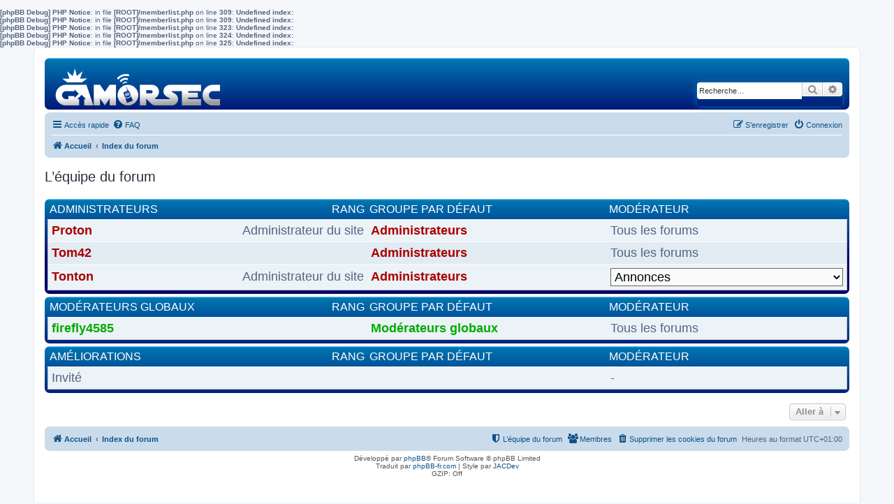

--- FILE ---
content_type: text/html; charset=UTF-8
request_url: https://forum.gamorsec.com/memberlist.php?mode=team&sid=039f6beb0d6dde025c1b6dd973059af3
body_size: 4388
content:
<b>[phpBB Debug] PHP Notice</b>: in file <b>[ROOT]/memberlist.php</b> on line <b>309</b>: <b>Undefined index: </b><br />
<b>[phpBB Debug] PHP Notice</b>: in file <b>[ROOT]/memberlist.php</b> on line <b>309</b>: <b>Undefined index: </b><br />
<b>[phpBB Debug] PHP Notice</b>: in file <b>[ROOT]/memberlist.php</b> on line <b>323</b>: <b>Undefined index: </b><br />
<b>[phpBB Debug] PHP Notice</b>: in file <b>[ROOT]/memberlist.php</b> on line <b>324</b>: <b>Undefined index: </b><br />
<b>[phpBB Debug] PHP Notice</b>: in file <b>[ROOT]/memberlist.php</b> on line <b>325</b>: <b>Undefined index: </b><br />
<!DOCTYPE html>
<html dir="ltr" lang="fr">
<head>
<meta charset="utf-8" />
<meta http-equiv="X-UA-Compatible" content="IE=edge">
<meta name="viewport" content="width=device-width, initial-scale=1" />

<title>GAMORSEC - Forum - L’équipe du forum</title>

	<link rel="alternate" type="application/atom+xml" title="Flux - GAMORSEC - Forum" href="/app.php/feed?sid=dc28039623a30a93b9a039472645e61d">			<link rel="alternate" type="application/atom+xml" title="Flux - Nouveaux sujets" href="/app.php/feed/topics?sid=dc28039623a30a93b9a039472645e61d">				

<!--
	phpBB style name: prosilver
	Based on style:   prosilver (this is the default phpBB3 style)
	Original author:  Tom Beddard ( http://www.subBlue.com/ )
	Modified by:
-->

<link href="./assets/css/font-awesome.min.css?assets_version=96" rel="stylesheet">
<link href="./styles/prosilver/theme/stylesheet.css?assets_version=96" rel="stylesheet">
<link href="./styles/prosilver/theme/en/stylesheet.css?assets_version=96" rel="stylesheet">
<link href="./styles/GAMORSEC/theme/GAMORSEC.css?assets_version=96" rel="stylesheet">




<!--[if lte IE 9]>
	<link href="./styles/prosilver/theme/tweaks.css?assets_version=96" rel="stylesheet">
<![endif]-->




<!-- Google Tag Manager -->
<script>(function(w,d,s,l,i){w[l]=w[l]||[];w[l].push({'gtm.start':
new Date().getTime(),event:'gtm.js'});var f=d.getElementsByTagName(s)[0],
j=d.createElement(s),dl=l!='dataLayer'?'&l='+l:'';j.async=true;j.src=
'https://www.googletagmanager.com/gtm.js?id='+i+dl;f.parentNode.insertBefore(j,f);
})(window,document,'script','dataLayer','GTM-MGXK6QK');</script>
<!-- End Google Tag Manager -->
</head>
<body id="phpbb" class="nojs notouch section-memberlist ltr ">
<!-- Google Tag Manager (noscript) -->
<noscript><iframe src="https://www.googletagmanager.com/ns.html?id=GTM-MGXK6QK"
height="0" width="0" style="display:none;visibility:hidden"></iframe></noscript>
<!-- End Google Tag Manager (noscript) -->

<div id="wrap" class="wrap">
	<a id="top" class="top-anchor" accesskey="t"></a>
	<div id="page-header">
		<div class="headerbar" role="banner">
					<div class="inner">

			<div id="site-description" class="site-description">
				<a id="logo" class="logo" href="http://forum.gamorsec.com" title="Accueil"><span class="site_logo"></span></a>
				<h1>GAMORSEC - Forum</h1>
				<p>Forum du jeu GAMORSEC</p>
				<p class="skiplink"><a href="#start_here">Vers le contenu</a></p>
			</div>

									<div id="search-box" class="search-box search-header" role="search">
				<form action="./search.php?sid=dc28039623a30a93b9a039472645e61d" method="get" id="search">
				<fieldset>
					<input name="keywords" id="keywords" type="search" maxlength="128" title="Recherche par mots-clés" class="inputbox search tiny" size="20" value="" placeholder="Recherche…" />
					<button class="button button-search" type="submit" title="Rechercher">
						<i class="icon fa-search fa-fw" aria-hidden="true"></i><span class="sr-only">Rechercher</span>
					</button>
					<a href="./search.php?sid=dc28039623a30a93b9a039472645e61d" class="button button-search-end" title="Recherche avancée">
						<i class="icon fa-cog fa-fw" aria-hidden="true"></i><span class="sr-only">Recherche avancée</span>
					</a>
					<input type="hidden" name="sid" value="dc28039623a30a93b9a039472645e61d" />

				</fieldset>
				</form>
			</div>
						
			</div>
					</div>
				<div class="navbar" role="navigation">
	<div class="inner">

	<ul id="nav-main" class="nav-main linklist" role="menubar">

		<li id="quick-links" class="quick-links dropdown-container responsive-menu" data-skip-responsive="true">
			<a href="#" class="dropdown-trigger">
				<i class="icon fa-bars fa-fw" aria-hidden="true"></i><span>Accès rapide</span>
			</a>
			<div class="dropdown">
				<div class="pointer"><div class="pointer-inner"></div></div>
				<ul class="dropdown-contents" role="menu">
					
											<li class="separator"></li>
																									<li>
								<a href="./search.php?search_id=unanswered&amp;sid=dc28039623a30a93b9a039472645e61d" role="menuitem">
									<i class="icon fa-file-o fa-fw icon-gray" aria-hidden="true"></i><span>Sujets sans réponse</span>
								</a>
							</li>
							<li>
								<a href="./search.php?search_id=active_topics&amp;sid=dc28039623a30a93b9a039472645e61d" role="menuitem">
									<i class="icon fa-file-o fa-fw icon-blue" aria-hidden="true"></i><span>Sujets actifs</span>
								</a>
							</li>
							<li class="separator"></li>
							<li>
								<a href="./search.php?sid=dc28039623a30a93b9a039472645e61d" role="menuitem">
									<i class="icon fa-search fa-fw" aria-hidden="true"></i><span>Rechercher</span>
								</a>
							</li>
					
											<li class="separator"></li>
													<li>
								<a href="./memberlist.php?sid=dc28039623a30a93b9a039472645e61d" role="menuitem">
									<i class="icon fa-group fa-fw" aria-hidden="true"></i><span>Membres</span>
								</a>
							</li>
																			<li>
								<a href="./memberlist.php?mode=team&amp;sid=dc28039623a30a93b9a039472645e61d" role="menuitem">
									<i class="icon fa-shield fa-fw" aria-hidden="true"></i><span>L’équipe du forum</span>
								</a>
							</li>
																<li class="separator"></li>

									</ul>
			</div>
		</li>

				<li data-skip-responsive="true">
			<a href="/app.php/help/faq?sid=dc28039623a30a93b9a039472645e61d" rel="help" title="Foire aux questions (Questions posées fréquemment)" role="menuitem">
				<i class="icon fa-question-circle fa-fw" aria-hidden="true"></i><span>FAQ</span>
			</a>
		</li>
						
			<li class="rightside"  data-skip-responsive="true">
			<a href="./ucp.php?mode=login&amp;sid=dc28039623a30a93b9a039472645e61d" title="Connexion" accesskey="x" role="menuitem">
				<i class="icon fa-power-off fa-fw" aria-hidden="true"></i><span>Connexion</span>
			</a>
		</li>
					<li class="rightside" data-skip-responsive="true">
				<a href="./ucp.php?mode=register&amp;sid=dc28039623a30a93b9a039472645e61d" role="menuitem">
					<i class="icon fa-pencil-square-o  fa-fw" aria-hidden="true"></i><span>S’enregistrer</span>
				</a>
			</li>
						</ul>

	<ul id="nav-breadcrumbs" class="nav-breadcrumbs linklist navlinks" role="menubar">
						<li class="breadcrumbs">
							<span class="crumb"  itemtype="http://data-vocabulary.org/Breadcrumb" itemscope=""><a href="http://forum.gamorsec.com" itemprop="url" data-navbar-reference="home"><i class="icon fa-home fa-fw" aria-hidden="true"></i><span itemprop="title">Accueil</span></a></span>
										<span class="crumb"  itemtype="http://data-vocabulary.org/Breadcrumb" itemscope=""><a href="./index.php?sid=dc28039623a30a93b9a039472645e61d" itemprop="url" accesskey="h" data-navbar-reference="index"><span itemprop="title">Index du forum</span></a></span>

								</li>
		
					<li class="rightside responsive-search">
				<a href="./search.php?sid=dc28039623a30a93b9a039472645e61d" title="Voir les options de recherche avancée" role="menuitem">
					<i class="icon fa-search fa-fw" aria-hidden="true"></i><span class="sr-only">Rechercher</span>
				</a>
			</li>
			</ul>

	</div>
</div>
	</div>

	
	<a id="start_here" class="anchor"></a>
	<div id="page-body" class="page-body" role="main">
		
		
<h2 class="solo">L’équipe du forum</h2>

<form method="post" action="">

<div class="forumbg forumbg-table">
	<div class="inner">

	<table class="table1" id="team">
	<thead>
	<tr>
		<th class="name" data-dfn="Rang, Nom d’utilisateur"><span class="rank-img">Rang&nbsp;</span><a href="./memberlist.php?mode=group&amp;g=5&amp;sid=dc28039623a30a93b9a039472645e61d">Administrateurs</a></th>
		<th class="info">Groupe par défaut</th>
		<th class="info">Modérateur</th>	</tr>
	</thead>
	<tbody>
	<tr class="bg1">
		<td><span class="rank-img">Administrateur du site</span><a href="./memberlist.php?mode=viewprofile&amp;u=2&amp;sid=dc28039623a30a93b9a039472645e61d" style="color: #AA0000;" class="username-coloured">Proton</a></td>
		<td class="info">			<a style="font-weight: bold; color: #AA0000" href="./memberlist.php?mode=group&amp;g=5&amp;sid=dc28039623a30a93b9a039472645e61d">Administrateurs</a>
			</td>
					<td class="info">Tous les forums</td>
			</tr>
	<tr class="bg2">
		<td><span class="rank-img"></span><a href="./memberlist.php?mode=viewprofile&amp;u=1360&amp;sid=dc28039623a30a93b9a039472645e61d" style="color: #AA0000;" class="username-coloured">Tom42</a></td>
		<td class="info">			<a style="font-weight: bold; color: #AA0000" href="./memberlist.php?mode=group&amp;g=5&amp;sid=dc28039623a30a93b9a039472645e61d">Administrateurs</a>
			</td>
					<td class="info">Tous les forums</td>
			</tr>
	<tr class="bg1">
		<td><span class="rank-img">Administrateur du site</span><a href="./memberlist.php?mode=viewprofile&amp;u=54&amp;sid=dc28039623a30a93b9a039472645e61d" style="color: #AA0000;" class="username-coloured">Tonton</a></td>
		<td class="info">			<a style="font-weight: bold; color: #AA0000" href="./memberlist.php?mode=group&amp;g=5&amp;sid=dc28039623a30a93b9a039472645e61d">Administrateurs</a>
			</td>
					<td class="info"><select style="width: 100%;"><option value="">Annonces</option></select></td>
			</tr>
	</tbody>
	</table>

	</div>
</div>
<div class="forumbg forumbg-table">
	<div class="inner">

	<table class="table1" id="team">
	<thead>
	<tr>
		<th class="name" data-dfn="Rang, Nom d’utilisateur"><span class="rank-img">Rang&nbsp;</span><a href="./memberlist.php?mode=group&amp;g=4&amp;sid=dc28039623a30a93b9a039472645e61d">Modérateurs globaux</a></th>
		<th class="info">Groupe par défaut</th>
		<th class="info">Modérateur</th>	</tr>
	</thead>
	<tbody>
	<tr class="bg1">
		<td><span class="rank-img"></span><a href="./memberlist.php?mode=viewprofile&amp;u=2806&amp;sid=dc28039623a30a93b9a039472645e61d" style="color: #00AA00;" class="username-coloured">firefly4585</a></td>
		<td class="info">			<a style="font-weight: bold; color: #00AA00" href="./memberlist.php?mode=group&amp;g=4&amp;sid=dc28039623a30a93b9a039472645e61d">Modérateurs globaux</a>
			</td>
					<td class="info">Tous les forums</td>
			</tr>
	</tbody>
	</table>

	</div>
</div>
<div class="forumbg forumbg-table">
	<div class="inner">

	<table class="table1" id="team">
	<thead>
	<tr>
		<th class="name" data-dfn="Rang, Nom d’utilisateur"><span class="rank-img">Rang&nbsp;</span><a href="./memberlist.php?mode=group&amp;g=8&amp;sid=dc28039623a30a93b9a039472645e61d">Améliorations</a></th>
		<th class="info">Groupe par défaut</th>
		<th class="info">Modérateur</th>	</tr>
	</thead>
	<tbody>
	<tr class="bg1">
		<td><span class="rank-img"></span><span class="username">Invité</span></td>
		<td class="info">				
			</td>
					<td class="info">-</td>
			</tr>
	</tbody>
	</table>

	</div>
</div>

</form>


<div class="action-bar actions-jump">
	
		<div class="jumpbox dropdown-container dropdown-container-right dropdown-up dropdown-left dropdown-button-control" id="jumpbox">
			<span title="Aller à" class="button button-secondary dropdown-trigger dropdown-select">
				<span>Aller à</span>
				<span class="caret"><i class="icon fa-sort-down fa-fw" aria-hidden="true"></i></span>
			</span>
		<div class="dropdown">
			<div class="pointer"><div class="pointer-inner"></div></div>
			<ul class="dropdown-contents">
																				<li><a href="./viewforum.php?f=1&amp;sid=dc28039623a30a93b9a039472645e61d" class="jumpbox-cat-link"> <span> Général</span></a></li>
																<li><a href="./viewforum.php?f=2&amp;sid=dc28039623a30a93b9a039472645e61d" class="jumpbox-sub-link"><span class="spacer"></span> <span>&#8627; &nbsp; Annonces</span></a></li>
																<li><a href="./viewforum.php?f=3&amp;sid=dc28039623a30a93b9a039472645e61d" class="jumpbox-sub-link"><span class="spacer"></span> <span>&#8627; &nbsp; Discussions sur GAMORSEC</span></a></li>
																<li><a href="./viewforum.php?f=4&amp;sid=dc28039623a30a93b9a039472645e61d" class="jumpbox-cat-link"> <span> Version 2.24</span></a></li>
																<li><a href="./viewforum.php?f=5&amp;sid=dc28039623a30a93b9a039472645e61d" class="jumpbox-sub-link"><span class="spacer"></span> <span>&#8627; &nbsp; Support Android</span></a></li>
																<li><a href="./viewforum.php?f=11&amp;sid=dc28039623a30a93b9a039472645e61d" class="jumpbox-sub-link"><span class="spacer"></span><span class="spacer"></span> <span>&#8627; &nbsp; Problèmes et Bugs</span></a></li>
																<li><a href="./viewforum.php?f=14&amp;sid=dc28039623a30a93b9a039472645e61d" class="jumpbox-sub-link"><span class="spacer"></span><span class="spacer"></span> <span>&#8627; &nbsp; Téléchargements</span></a></li>
																<li><a href="./viewforum.php?f=6&amp;sid=dc28039623a30a93b9a039472645e61d" class="jumpbox-sub-link"><span class="spacer"></span> <span>&#8627; &nbsp; Support iOs</span></a></li>
																<li><a href="./viewforum.php?f=13&amp;sid=dc28039623a30a93b9a039472645e61d" class="jumpbox-sub-link"><span class="spacer"></span><span class="spacer"></span> <span>&#8627; &nbsp; Problèmes et Bugs</span></a></li>
																<li><a href="./viewforum.php?f=17&amp;sid=dc28039623a30a93b9a039472645e61d" class="jumpbox-sub-link"><span class="spacer"></span><span class="spacer"></span> <span>&#8627; &nbsp; Téléchargements</span></a></li>
																<li><a href="./viewforum.php?f=20&amp;sid=dc28039623a30a93b9a039472645e61d" class="jumpbox-sub-link"><span class="spacer"></span> <span>&#8627; &nbsp; Version PC</span></a></li>
																<li><a href="./viewforum.php?f=21&amp;sid=dc28039623a30a93b9a039472645e61d" class="jumpbox-sub-link"><span class="spacer"></span><span class="spacer"></span> <span>&#8627; &nbsp; Problèmes et bugs</span></a></li>
																<li><a href="./viewforum.php?f=22&amp;sid=dc28039623a30a93b9a039472645e61d" class="jumpbox-sub-link"><span class="spacer"></span><span class="spacer"></span> <span>&#8627; &nbsp; Téléchargements</span></a></li>
																<li><a href="./viewforum.php?f=9&amp;sid=dc28039623a30a93b9a039472645e61d" class="jumpbox-cat-link"> <span> Discussions et suggestions</span></a></li>
																<li><a href="./viewforum.php?f=10&amp;sid=dc28039623a30a93b9a039472645e61d" class="jumpbox-sub-link"><span class="spacer"></span> <span>&#8627; &nbsp; Suggestions</span></a></li>
																<li><a href="./viewforum.php?f=12&amp;sid=dc28039623a30a93b9a039472645e61d" class="jumpbox-sub-link"><span class="spacer"></span> <span>&#8627; &nbsp; Bâtiments / Extensions</span></a></li>
																<li><a href="./viewforum.php?f=18&amp;sid=dc28039623a30a93b9a039472645e61d" class="jumpbox-sub-link"><span class="spacer"></span> <span>&#8627; &nbsp; Missions / Interventions</span></a></li>
																<li><a href="./viewforum.php?f=19&amp;sid=dc28039623a30a93b9a039472645e61d" class="jumpbox-sub-link"><span class="spacer"></span> <span>&#8627; &nbsp; Véhicules / Fonctions</span></a></li>
																<li><a href="./viewforum.php?f=24&amp;sid=dc28039623a30a93b9a039472645e61d" class="jumpbox-sub-link"><span class="spacer"></span> <span>&#8627; &nbsp; Alliance</span></a></li>
																<li><a href="./viewforum.php?f=7&amp;sid=dc28039623a30a93b9a039472645e61d" class="jumpbox-cat-link"> <span> Bla-Bla</span></a></li>
																<li><a href="./viewforum.php?f=8&amp;sid=dc28039623a30a93b9a039472645e61d" class="jumpbox-sub-link"><span class="spacer"></span> <span>&#8627; &nbsp; Discussions générales</span></a></li>
											</ul>
		</div>
	</div>

	</div>
			</div>


<div id="page-footer" class="page-footer" role="contentinfo">
	<div class="navbar" role="navigation">
	<div class="inner">

	<ul id="nav-footer" class="nav-footer linklist" role="menubar">
		<li class="breadcrumbs">
							<span class="crumb"><a href="http://forum.gamorsec.com" data-navbar-reference="home"><i class="icon fa-home fa-fw" aria-hidden="true"></i><span>Accueil</span></a></span>									<span class="crumb"><a href="./index.php?sid=dc28039623a30a93b9a039472645e61d" data-navbar-reference="index"><span>Index du forum</span></a></span>					</li>
		
				<li class="rightside">Heures au format <span title="Europe/Paris">UTC+01:00</span></li>
							<li class="rightside">
				<a href="./ucp.php?mode=delete_cookies&amp;sid=dc28039623a30a93b9a039472645e61d" data-ajax="true" data-refresh="true" role="menuitem">
					<i class="icon fa-trash fa-fw" aria-hidden="true"></i><span>Supprimer les cookies du forum</span>
				</a>
			</li>
							<li class="rightside" data-last-responsive="true">
					<a href="./memberlist.php?sid=dc28039623a30a93b9a039472645e61d" title="Voir la liste complète des membres" role="menuitem">
						<i class="icon fa-group fa-fw" aria-hidden="true"></i><span>Membres</span>
					</a>
				</li>
												<li class="rightside" data-last-responsive="true">
				<a href="./memberlist.php?mode=team&amp;sid=dc28039623a30a93b9a039472645e61d" role="menuitem">
					<i class="icon fa-shield fa-fw" aria-hidden="true"></i><span>L’équipe du forum</span>
				</a>
			</li>
							</ul>

	</div>
</div>

<div class="copyright">
				Développé par <a href="https://www.phpbb.com/">phpBB</a>&reg; Forum Software &copy; phpBB Limited
		<br />Traduit par <a href="http://www.phpbb-fr.com">phpBB-fr.com</a>				| Style par <a href="http://www.jacdev.fr/">JACDev</a>
		<br />GZIP: Off			</div>
	<script async src="//pagead2.googlesyndication.com/pagead/js/adsbygoogle.js"></script>
<!-- GAMORSEC -->
<ins class="adsbygoogle"
     style="display:block"
     data-ad-client="ca-pub-7811227165595240"
     data-ad-slot="5686225632"
     data-ad-format="auto"></ins>
<script>
(adsbygoogle = window.adsbygoogle || []).push({});
</script>

	<div id="darkenwrapper" class="darkenwrapper" data-ajax-error-title="Erreur AJAX" data-ajax-error-text="Quelque chose s’est mal passé lors du traitement de votre demande." data-ajax-error-text-abort="Requête annulée par l’utilisateur." data-ajax-error-text-timeout="Votre demande a expiré. Essayez à nouveau." data-ajax-error-text-parsererror="Quelque chose s’est mal passé lors du traitement de votre demande et le serveur a renvoyé une réponse invalide.">
		<div id="darken" class="darken">&nbsp;</div>
	</div>

	<div id="phpbb_alert" class="phpbb_alert" data-l-err="Erreur" data-l-timeout-processing-req="Délai d’attente de la demande dépassé.">
		<a href="#" class="alert_close">
			<i class="icon fa-times-circle fa-fw" aria-hidden="true"></i>
		</a>
		<h3 class="alert_title">&nbsp;</h3><p class="alert_text"></p>
	</div>
	<div id="phpbb_confirm" class="phpbb_alert">
		<a href="#" class="alert_close">
			<i class="icon fa-times-circle fa-fw" aria-hidden="true"></i>
		</a>
		<div class="alert_text"></div>
	</div>
</div>

</div>

<div>
	<a id="bottom" class="anchor" accesskey="z"></a>
	<img src="./cron.php?cron_type=cron.task.core.tidy_sessions&amp;sid=dc28039623a30a93b9a039472645e61d" width="1" height="1" alt="cron" /></div>

<script type="text/javascript" src="./assets/javascript/jquery.min.js?assets_version=96"></script>
<script type="text/javascript" src="./assets/javascript/core.js?assets_version=96"></script>



<script type="text/javascript" src="./styles/prosilver/template/forum_fn.js?assets_version=96"></script>
<script type="text/javascript" src="./styles/prosilver/template/ajax.js?assets_version=96"></script>



</body>
</html>


--- FILE ---
content_type: text/html; charset=utf-8
request_url: https://www.google.com/recaptcha/api2/aframe
body_size: 265
content:
<!DOCTYPE HTML><html><head><meta http-equiv="content-type" content="text/html; charset=UTF-8"></head><body><script nonce="uq7VVDAtHalPqAhx3tls2g">/** Anti-fraud and anti-abuse applications only. See google.com/recaptcha */ try{var clients={'sodar':'https://pagead2.googlesyndication.com/pagead/sodar?'};window.addEventListener("message",function(a){try{if(a.source===window.parent){var b=JSON.parse(a.data);var c=clients[b['id']];if(c){var d=document.createElement('img');d.src=c+b['params']+'&rc='+(localStorage.getItem("rc::a")?sessionStorage.getItem("rc::b"):"");window.document.body.appendChild(d);sessionStorage.setItem("rc::e",parseInt(sessionStorage.getItem("rc::e")||0)+1);localStorage.setItem("rc::h",'1769471611673');}}}catch(b){}});window.parent.postMessage("_grecaptcha_ready", "*");}catch(b){}</script></body></html>